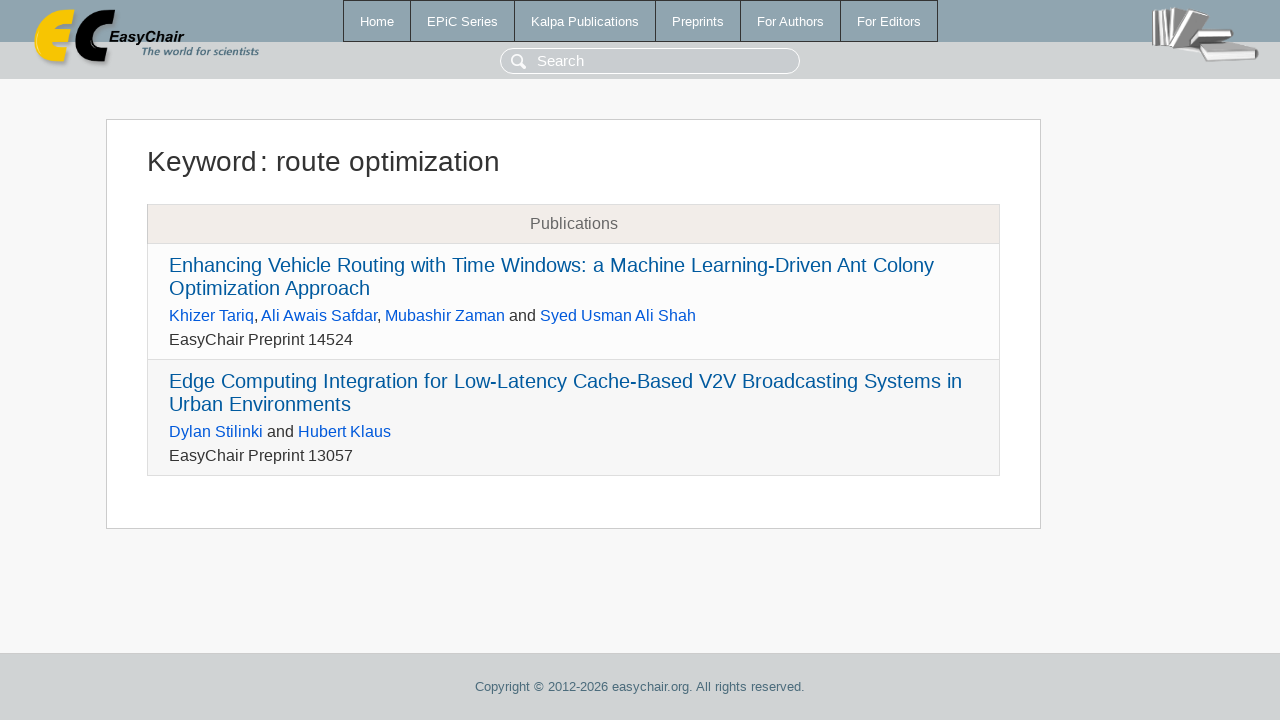

--- FILE ---
content_type: text/html; charset=UTF-8
request_url: https://www.easychair.org/publications/keyword/qTnm
body_size: 1160
content:
<!DOCTYPE html>
<html lang='en-US'><head><meta content='text/html; charset=UTF-8' http-equiv='Content-Type'/><title>Keyword: route optimization</title><link href='/images/favicon.ico' rel='icon' type='image/jpeg'/><link href='/css/cool.css?version=531' rel='StyleSheet' type='text/css'/><link href='/css/publications.css?version=531' rel='StyleSheet' type='text/css'/><script src='/js/easy.js?version=531'></script><script src='/publications/pubs.js?version=531'></script></head><body class="pubs"><table class="page"><tr style="height:1%"><td><div class="menu"><table class="menutable"><tr><td><a class="mainmenu" href="/publications/" id="t:HOME">Home</a></td><td><a class="mainmenu" href="/publications/EPiC" id="t:EPIC">EPiC Series</a></td><td><a class="mainmenu" href="/publications/Kalpa" id="t:KALPA">Kalpa Publications</a></td><td><a class="mainmenu" href="/publications/preprints" id="t:PREPRINTS">Preprints</a></td><td><a class="mainmenu" href="/publications/for_authors" id="t:FOR_AUTHORS">For Authors</a></td><td><a class="mainmenu" href="/publications/for_editors" id="t:FOR_EDITORS">For Editors</a></td></tr></table></div><div class="search_row"><form onsubmit="alert('Search is temporarily unavailable');return false;"><input id="search-input" name="query" placeholder="Search" type="text"/></form></div><div id="logo"><a href="/"><img class="logonew_alignment" src="/images/logoECpubs.png"/></a></div><div id="books"><img class="books_alignment" src="/images/books.png"/></div></td></tr><tr style="height:99%"><td class="ltgray"><div id="mainColumn"><table id="content_table"><tr><td style="vertical-align:top;width:99%"><div class="abstractBox"><h1>Keyword<span class="lr_margin">:</span>route optimization</h1><table class="epic_table top_margin"><thead><tr><th>Publications</th></tr></thead><tbody><tr><td><div class="title"><a href="/publications/preprint/g86R">Enhancing Vehicle Routing with Time Windows: a Machine Learning-Driven Ant Colony Optimization Approach</a></div><div class="authors"><a href="/publications/author/SjHd">Khizer Tariq</a>, <a href="/publications/author/pCB1">Ali Awais Safdar</a>, <a href="/publications/author/vCLC">Mubashir Zaman</a> and <a href="/publications/author/m2R8">Syed Usman Ali Shah</a></div><div class="volume">EasyChair Preprint 14524</div></td></tr><tr><td><div class="title"><a href="/publications/preprint/488t">Edge Computing Integration for Low-Latency Cache-Based V2V Broadcasting Systems in Urban Environments</a></div><div class="authors"><a href="/publications/author/PJqT">Dylan Stilinki</a> and <a href="/publications/author/j8fc">Hubert Klaus</a></div><div class="volume">EasyChair Preprint 13057</div></td></tr></tbody></table></div></td></tr></table></div></td></tr><tr><td class="footer">Copyright © 2012-2026 easychair.org. All rights reserved.</td></tr></table></body></html>